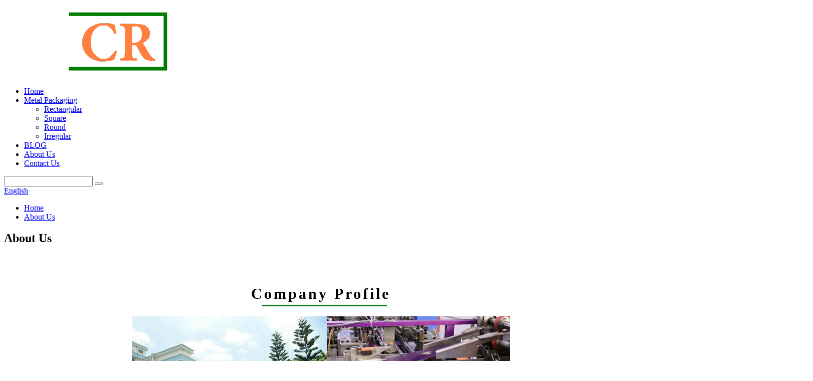

--- FILE ---
content_type: text/html
request_url: https://www.cr-tins.com/about-us/
body_size: 9802
content:
<!DOCTYPE html>
<html dir="ltr" lang="en">
<head>
<meta charset="UTF-8"/>
<script type="text/javascript" src="//cdn.globalso.com/cookie_consent_banner.js"></script>
<!-- Google Tag Manager -->
<script>(function(w,d,s,l,i){w[l]=w[l]||[];w[l].push({'gtm.start':
new Date().getTime(),event:'gtm.js'});var f=d.getElementsByTagName(s)[0],
j=d.createElement(s),dl=l!='dataLayer'?'&l='+l:'';j.async=true;j.src=
'https://www.googletagmanager.com/gtm.js?id='+i+dl;f.parentNode.insertBefore(j,f);
})(window,document,'script','dataLayer','GTM-M8SZKPT');</script>
<!-- End Google Tag Manager -->    
    
<meta http-equiv="Content-Type" content="text/html; charset=UTF-8" />
<title>About Us - CR Tin Co., Ltd.</title>
<meta property="fb:app_id" content="966242223397117" />
<meta name="viewport" content="width=device-width,initial-scale=1,minimum-scale=1,maximum-scale=1,user-scalable=no">
<link rel="apple-touch-icon-precomposed" href="">
<meta name="format-detection" content="telephone=no">
<meta name="apple-mobile-web-app-capable" content="yes">
<meta name="apple-mobile-web-app-status-bar-style" content="black">
<meta property="og:url" content="https://www.cr-tins.com/about-us/"/>
<meta property="og:title" content="About Us - CR Tin Co., Ltd." />
<meta property="og:description" content="
		Company Profile
	
				
&nbsp;
CR Tin has been specializing in child resistant tin box packaging market from 2016, developing more than 12 kinds of child resistant tins that passed child resistant certification. To fulfill the developing need of custom child resistant metal packaging market, CR..."/>
<meta property="og:type" content="product"/>
<meta property="og:site_name" content="https://www.cr-tins.com/"/>
<link href="//cdn.globalso.com/cr-tins/style/global/style.css" rel="stylesheet" onload="this.onload=null;this.rel='stylesheet'">
<link href="//cdn.globalso.com/cr-tins/style/public/public.css" rel="stylesheet" onload="this.onload=null;this.rel='stylesheet'">

<link rel="shortcut icon" href="https://www.cr-tins.com/uploads/ico.png" />
<meta name="author" content="gd-admin"/>
<meta name="description" itemprop="description" content="Company Profile &nbsp; CR Tin has been specializing in child resistant tin box packaging market from 2016, developing more than 12 kinds of child" />

<link rel="canonical" href="https://www.cr-tins.com/about-us/" />
<script src="https://cdn.globalso.com/lite-yt-embed.js"></script>
<link href="https://cdn.globalso.com/lite-yt-embed.css" rel="stylesheet" onload="this.onload=null;this.rel='stylesheet'">

</head>
<body>
<!-- Google Tag Manager (noscript) -->
<noscript><iframe src="https://www.googletagmanager.com/ns.html?id=GTM-M8SZKPT"
height="0" width="0" style="display:none;visibility:hidden"></iframe></noscript>
<!-- End Google Tag Manager (noscript) -->    
    
<div class="container">
  <!-- web_head start -->
     <header class=" web_head">
      <section class="head_layer">
        <div class="layout">
          <figure class="logo"><a href="https://www.cr-tins.com/">        <img src="https://www.cr-tins.com/uploads/logo.png" alt="logo">
        </a></figure>
          <nav class="nav_wrap">
            <ul class="head_nav">
               <li><a href="/">Home</a></li>
<li><a href="https://www.cr-tins.com/products/">Metal Packaging</a>
<ul class="sub-menu">
	<li><a href="https://www.cr-tins.com/rectangular/">Rectangular</a></li>
	<li><a href="https://www.cr-tins.com/square/">Square</a></li>
	<li><a href="https://www.cr-tins.com/round/">Round</a></li>
	<li><a href="https://www.cr-tins.com/irregular/">Irregular</a></li>
</ul>
</li>
<li><a href="https://www.cr-tins.com/news/">BLOG</a></li>
<li class="nav-current"><a href="https://www.cr-tins.com/about-us/">About Us</a></li>
<li><a href="https://www.cr-tins.com/contact-us/">Contact Us</a></li>
            </ul>
          </nav>
          <div class="head_right">
            <div class="head-search">
              <form class="" action="/search.php" method="get" >
                <input class="search-ipt" name="s" placeholder="" />
				<input type="hidden" name="cat" />
                <button class="search-btn" type="submit" value=" "></button>
                <span id="btn-search"></span>
              </form>
            </div>
           <div class="change-language ensemble">
  <div class="change-language-info">
    <div class="change-language-title medium-title">
       <div class="language-flag language-flag-en"><a href="https://www.cr-tins.com/"><b class="country-flag"></b><span>English</span> </a></div>
       <b class="language-icon"></b> 
    </div>
	<div class="change-language-cont sub-content">
        <div class="empty"></div>
    </div>
  </div>
</div>
<!--theme289--> 
          </div>
        </div>
      </section>
    </header>
    	
<div class="path_bar" >
    <div class="layout">
      <ul>
       <li> <a itemprop="breadcrumb" href="https://www.cr-tins.com/">Home</a></li><li> <a href="#">About Us</a></li>
      </ul>
    </div>
  </div>
<section class="web_main page_main">

    <div class="layout">

      <h1 class="page_title">
          About Us        </h1>  

      <article class="entry blog-article">


<div class="fl-builder-content fl-builder-content-824 fl-builder-content-primary fl-builder-global-templates-locked" data-post-id="824"><div class="fl-row fl-row-fixed-width fl-row-bg-none fl-node-62ce3afa0c0d2" data-node="62ce3afa0c0d2">
	<div class="fl-row-content-wrap">
				<div class="fl-row-content fl-row-full-width fl-node-content">
		
<div class="fl-col-group fl-node-646c13e5f3688" data-node="646c13e5f3688">
			<div class="fl-col fl-node-646c13e5f3973" data-node="646c13e5f3973" style="width: 100%;">
	<div class="fl-col-content fl-node-content">
	<div class="fl-module fl-module-heading fl-node-62ce29a202333" data-node="62ce29a202333" data-animation-delay="0.0">
	<div class="fl-module-content fl-node-content">
		<h2 class="fl-heading">
		<span class="fl-heading-text">Company Profile</span>
	</h2>	</div>
</div>	</div>
</div>	</div>

<div class="fl-col-group fl-node-646c1442659f8" data-node="646c1442659f8">
			<div class="fl-col fl-node-646c144265cb7" data-node="646c144265cb7" style="width: 100%;">
	<div class="fl-col-content fl-node-content">
	<div class="fl-module fl-module-separator fl-node-62ce23f2c21a0" data-node="62ce23f2c21a0" data-animation-delay="0.0">
	<div class="fl-module-content fl-node-content">
		<div class="fl-separator"></div>	</div>
</div>	</div>
</div>	</div>

<div class="fl-col-group fl-node-62ce3afa0f3e7 fl-col-group-equal-height fl-col-group-align-center" data-node="62ce3afa0f3e7">
			<div class="fl-col fl-node-62ce3afa0f692" data-node="62ce3afa0f692" style="width: 100%;">
	<div class="fl-col-content fl-node-content">
	<div class="fl-module fl-module-photo fl-node-62ce39ec7c74d" data-node="62ce39ec7c74d" data-animation-delay="0.0">
	<div class="fl-module-content fl-node-content">
		<div class="fl-photo fl-photo-align-center" itemscope itemtype="http://schema.org/ImageObject">
	<div class="fl-photo-content fl-photo-img-jpg">
				<img class="fl-photo-img wp-image-7053" src="//www.cr-tins.com/uploads/2221.jpg" alt="222" itemprop="image"  />
		    
			</div>
	</div>	</div>
</div>	</div>
</div>	</div>

<div class="fl-col-group fl-node-646c13e16b400" data-node="646c13e16b400">
			<div class="fl-col fl-node-646c13e16b69a" data-node="646c13e16b69a" style="width: 100%;">
	<div class="fl-col-content fl-node-content">
	<div class="fl-module fl-module-rich-text fl-node-62ce29efef68c" data-node="62ce29efef68c" data-animation-delay="0.0">
	<div class="fl-module-content fl-node-content">
		<div class="fl-rich-text">
	<p>&nbsp;</p>
<p>CR Tin has been specializing in child resistant tin box packaging market from 2016, developing more than 12 kinds of child resistant tins that passed child resistant certification. To fulfill the developing need of custom child resistant metal packaging market, CR Tin has been keeping the developing for new child resistant tins with biodegrade material, air tight condition, lower cost version. The professional R&amp;D capability, various certified child resistant tin options, one-stop production and shipping service, third-party inspection working could save more cost and time with the reliable quality metal packaging for our customer.<br />
CR Tin is a professional child resistant metal packaging supplier who customizes, certifies, develops and produces high-end child resistant metal packaging for US market. The diverse team of professional sales, after-sales service, designers, engineers and QC department could help our customers build famous brand with their products.</p>
<p><span style="font-size: medium; font-family: arial, helvetica, sans-serif;"><br />
</span></p>
</div>	</div>
</div>	</div>
</div>	</div>
		</div>
	</div>
</div><div class="fl-row fl-row-full-width fl-row-bg-color fl-node-62ce23b994afc" data-node="62ce23b994afc">
	<div class="fl-row-content-wrap">
				<div class="fl-row-content fl-row-full-width fl-node-content">
		
<div class="fl-col-group fl-node-62ce23e4f25dc" data-node="62ce23e4f25dc">
			<div class="fl-col fl-node-62ce23e4f27d7" data-node="62ce23e4f27d7" style="width: 100%;">
	<div class="fl-col-content fl-node-content">
	<div class="fl-module fl-module-heading fl-node-62ce23d50e5b3" data-node="62ce23d50e5b3" data-animation-delay="0.0">
	<div class="fl-module-content fl-node-content">
		<h2 class="fl-heading">
		<span class="fl-heading-text">Professional Child Resistant Tin Box Packaging Factory</span>
	</h2>	</div>
</div><div class="fl-module fl-module-separator fl-node-62ce29d10dae2" data-node="62ce29d10dae2" data-animation-delay="0.0">
	<div class="fl-module-content fl-node-content">
		<div class="fl-separator"></div>	</div>
</div>	</div>
</div>	</div>

<div class="fl-col-group fl-node-62ce23b9962c3 fl-col-group-equal-height fl-col-group-align-top" data-node="62ce23b9962c3">
			<div class="fl-col fl-node-62ce23b996428 fl-col-small" data-node="62ce23b996428" style="width: 33.33%;">
	<div class="fl-col-content fl-node-content">
	<div class="fl-module fl-module-callout fl-node-62ce2434390f8" data-node="62ce2434390f8" data-animation-delay="0.0">
	<div class="fl-module-content fl-node-content">
		<div class="fl-callout fl-callout-center fl-callout-has-icon fl-callout-icon-left-title">
		<div class="fl-callout-content">
		<h3 class="fl-callout-title">	<span class="fl-icon">
				<i class="fa fa-hand-o-left"></i> 
			</span>
	
	<span>Before order</span></h3>		<div class="fl-callout-text-wrap">
			<div class="fl-callout-text"><p>According to customers’ requirement, our professional salesman will provide multiple CR tin options and show classical tin examples for reference.</p>
</div>		</div> 
	</div> 
	</div>	</div>
</div>	</div>
</div>			<div class="fl-col fl-node-62ce23b99646c fl-col-small" data-node="62ce23b99646c" style="width: 33.34%;">
	<div class="fl-col-content fl-node-content">
	<div class="fl-module fl-module-callout fl-node-62ce249a23b13" data-node="62ce249a23b13" data-animation-delay="0.0">
	<div class="fl-module-content fl-node-content">
		<div class="fl-callout fl-callout-center fl-callout-has-icon fl-callout-icon-left-title">
		<div class="fl-callout-content">
		<h3 class="fl-callout-title">	<span class="fl-icon">
				<i class="fa fa-hand-o-up"></i> 
			</span>
	
	<span>Production</span></h3>		<div class="fl-callout-text-wrap">
			<div class="fl-callout-text"><p>Strict quality control system and full-times quality inspectors supervise the production line that could eliminate the quality problems in producing process to ensure the best quality for finished CR tins.</p>
</div>		</div> 
	</div> 
	</div>	</div>
</div>	</div>
</div>			<div class="fl-col fl-node-62ce23b9964ae fl-col-small" data-node="62ce23b9964ae" style="width: 33.33%;">
	<div class="fl-col-content fl-node-content">
	<div class="fl-module fl-module-callout fl-node-62ce24ca58ad5" data-node="62ce24ca58ad5" data-animation-delay="0.0">
	<div class="fl-module-content fl-node-content">
		<div class="fl-callout fl-callout-center fl-callout-has-icon fl-callout-icon-left-title">
		<div class="fl-callout-content">
		<h3 class="fl-callout-title">	<span class="fl-icon">
				<i class="fa fa-hand-o-right"></i> 
			</span>
	
	<span>After-sale service</span></h3>		<div class="fl-callout-text-wrap">
			<div class="fl-callout-text"><p>There is no an independent after-sales department for CR Tin due to CR Tin is confident of their CR  tins and trust there is no complaints for the quality when our customers receive CR tins. CR Tin could upgrade their present CR tin like increasing extra insert. The salesman of CR Tin is online always that could answer your requirement in time.</p>
</div>		</div> 
	</div> 
	</div>	</div>
</div>	</div>
</div>	</div>
		</div>
	</div>
</div></div> 


<div class="clear"></div>

      </article> 


		 <hr>

         

 </div>

</section>

  <!-- web_footer start -->
   <!-- company_subscribe -->
    <section class="company_subscribe">
      <div class="index_bd">
        <div class="layout">
          <div class="sys_row flex_row">
            <div class="subscribe_cont wow fadeInA" data-wow-delay=".1s" data-wow-duration=".8s">
              <h3 class="subscribe_subtit">CONTACT US</h3>
              <h2 class="subscribe_title">Please get in touch to order !</h2>
            </div>
            <div class="learn_more wow fadeInA" data-wow-delay=".2s" data-wow-duration=".8s">
              <a class="sys_btn sys_btn_wave button" href="javascript:">ORDER NOW<i class="btn_wave_circle"></i></a>
            </div>
          </div>
        </div>
      </div>
    </section>
    <footer class="web_footer" style="background-image: url( https://www.cr-tins.com/uploads/dibu1.jpg	)">
      <section class="foot_contact_list">
        <div class="layout">
          <address class="flex_row">
            <!--
                icons:
                 ============================
                 contact_ico_local
                 contact_ico_phone
                 contact_ico_email
                 contact_ico_fax
                 contact_ico_skype
                 contact_ico_time  -->
				             <div class="contact_item wow flipInY" data-wow-delay=".1s" data-wow-duration=".8s">
              <i class="contact_ico contact_ico_phone"></i>
              <div class="contact_txt"><a href="tel:+8618300095485" class="tel_link">+8618300095485</a></div>
            </div>
						            <div class="contact_item wow flipInY" data-wow-delay=".2s" data-wow-duration=".8s">
              <i class="contact_ico contact_ico_email"></i>
              <div class="contact_txt"><a href="mailto:jessie@cr-tins.com" >jessie@cr-tins.com</a></div>
            </div>
						            <div class="contact_item wow flipInY" data-wow-delay=".3s" data-wow-duration=".8s">
              <i class="contact_ico contact_ico_local"></i>
              <div class="contact_txt">Building A, Huihong Industrial Park, Fenggang Town, Dongguan City</div>
            </div>
			          </address>
        </div>
      </section>
      <section class="foot_service">
        <div class="layout">
          <div class="foot_items sys_row flex_row">
            <nav class="foot_item wow fadeInLeftA" data-wow-delay=".4s" data-wow-duration=".8s">
              <div class="foot_item_bd">
                <figure class="foot_logo">
                                        <img src="https://www.cr-tins.com/uploads/logo.png" alt="logo">
                    </figure>
                <div class="copyright">                        © Copyright - 2010-2022 : All Rights Reserved.                 <script type="text/javascript" src="//www.globalso.site/livechat.js"></script>        <br><a href="/featured/">Hot Products</a> - <a href="/sitemap.xml">Sitemap</a> - <a href="https://www.cr-tins.com/">AMP Mobile</a>
<br><a href='https://www.cr-tins.com/food-safe-tin/' title='Food Safe Tin'>Food Safe Tin</a>, 
<a href='https://www.cr-tins.com/printed-tin-containers/' title='Printed Tin Containers'>Printed Tin Containers</a>, 
<a href='https://www.cr-tins.com/printed-tin-cans/' title='Printed Tin Cans'>Printed Tin Cans</a>, 
<a href='https://www.cr-tins.com/childproof-box/' title='Childproof Box'>Childproof Box</a>, 
<a href='https://www.cr-tins.com/product-box/' title='Product Box'>Product Box</a>, 
<a href='https://www.cr-tins.com/pre-rolls-metal-packaging/' title='Pre-Rolls Metal Packaging'>Pre-Rolls Metal Packaging</a>,         </div>
                <ul class="foot_sns">
                			<li><a target="_blank" href="https://www.facebook.com/andylotstinbox/"><img src="https://www.cr-tins.com/uploads/sns02.png" alt="sns02"></a></li>
			<li><a target="_blank" href=""><img src="https://www.cr-tins.com/uploads/sns03.png" alt="sns03"></a></li>
			<li><a target="_blank" href="https://www.linkedin.com/in/andylots/?utm_source=share&utm_campaign=share_via&utm_content=profile&utm_medium=ios_app"><img src="https://www.cr-tins.com/uploads/sns04.png" alt="sns04"></a></li>
			<li><a target="_blank" href="https://youtube.com/@andyliu3382?si=3wdBvi5TcaH92o2q"><img src="https://www.cr-tins.com/uploads/sns05.png" alt="sns05"></a></li>
			<li><a target="_blank" href="https://www.instagram.com/andylots/"><img src="https://www.cr-tins.com/uploads/instagram1.png" alt="instagram"></a></li>
	                </ul>
              </div>
            </nav>
            <nav class="foot_item wow fadeInLeftA" data-wow-delay=".3s" data-wow-duration=".8s">
              <div class="foot_item_hd">
                <h2 class="title">Metal Packaging</h2>
              </div>
              <div class="foot_item_bd">
                <ul class="foot_txt_list">
                <li><a href="/rectangular/">Rectangular</a></li>
                <li><a href="/round/">Round</a></li>
                <li><a href="/square/">Square</a></li>
                 <li><a href="/irregular/">Irregular</a></li>
                </ul>
                <div class="item_more"><a href="/products/">View More+</a></div>
              </div>
            </nav>
            <nav class="foot_item wow fadeInLeftA" data-wow-delay=".2s" data-wow-duration=".8s">
              <div class="foot_item_hd">
                <h2 class="title">ABOUT US</h2>
              </div>
              <div class="foot_item_bd">
                <ul class="foot_txt_list">
                 <li class="nav-current"><a href="https://www.cr-tins.com/about-us/">About Us</a></li>
<li><a href="https://www.cr-tins.com/products/">Products</a></li>
<li><a href="https://www.cr-tins.com/contact-us/">Contact Us</a></li>
                </ul>
              </div>
            </nav>
            <nav class="foot_item foot_item_news wow fadeInLeftA" data-wow-delay=".1s" data-wow-duration=".8s">
              <div class="foot_item_hd">
                <h2 class="title">EVENTS</h2>
              </div>
              <div class="foot_item_bd">
                <div class="news_cell">
                  <div class="news_time">2022.08.01 12:00</div>
                  <h4 class="news_tit"><a href="/news/certified-child-resistant-tin-boxes-for-pre-rolls/">Certified Child Resistant Tin Boxes</a></h4>
                  <div class="news_dots">......</div>
                  <div class="item_more"><a href="https://www.cr-tins.com/news/">View More+</a></div>
                </div>
              </div>
            </nav>
          </div>
        </div>
      </section>
    </footer>
		 
<!--<aside class="scrollsidebar" id="scrollsidebar">-->
<!--  <div class="side_content">-->
<!--    <div class="side_list">-->
<!--      <header class="hd"><img src="//cdn.globalso.com/title_pic.png" alt="Online Inuiry"/></header>-->
<!--      <div class="cont">-->
<!--        <li><a class="email" href="javascript:" onclick="showMsgPop();">Send Email</a></li>-->
<!--        <div style="padding: 5px 0;padding-left:10px;border-bottom: 1px solid #dadada;">-->
<!--<img src="https://www.cr-tins.com/uploads/Whatsapp.png" alt="Whatsapp" style="padding-right:8px;">-->
<!--<a target="_blank" href="https://api.whatsapp.com/send?phone=8618300095485">WhatsApp</a></div>-->
<!--        -->
<!--        -->
<!--        -->
<!--        -->
<!--      </div>-->
<!--      -->
<!--      <div class="t-code"> <a href=""><img width="120px" src="https://www.cr-tins.com/uploads/whatsapp11.jpg" alt=""></a><br/>-->
<!--        <center>-->
<!--          Android-->
<!--        </center>-->
<!--      </div>-->
<!--      -->
<!--      -->
<!--      <div class="t-code"> <a href=""><img width="120px" src="https://www.cr-tins.com/uploads/chat11.jpg" alt=""></a><br/>-->
<!--        <center>-->
<!--          IOS-->
<!--        </center>-->
<!--      </div>-->
<!--      -->
<!--      <div class="side_title"><a  class="close_btn"><span>x</span></a></div>-->
<!--    </div>-->
<!--  </div>-->
<!--  <div class="show_btn"></div>-->
<!--</aside>-->


<ul class="right_nav">

    <!--<li>-->
    <!--     <div class="iconBox oln_ser"> -->
    <!--         <img src='https://cdn.globalso.com/cr-tins/tel.png'>-->
    <!--        <h4>Phone</h4>-->
    <!--     </div>-->
    <!--     <div class="hideBox">-->
    <!--        <div class="hb">-->
    <!--           <h5>Tel</h5>-->
    <!--           <div class="fonttalk">-->
    <!--                <p><a href="tel:+8618300095485">+8618300095485</a></p> -->
    <!--                -->
    <!--           </div>-->
    <!--           <div class="fonttalk">-->
                    
    <!--           </div>-->
    <!--        </div>-->
    <!--     </div>-->
    <!--  </li>-->

    <!--<li>-->
    <!--     <div class="iconBox oln_ser"> -->
    <!--         <img src='https://cdn.globalso.com/cr-tins/email.png'>-->
    <!--        <h4>E-mail</h4>-->
    <!--     </div>-->
    <!--     <div class="hideBox">-->
    <!--        <div class="hb">-->
    <!--           <h5>E-mail</h5>-->
    <!--           <div class="fonttalk">-->
    <!--                <p><a href="mailto:jessie@cr-tins.com">jessie@cr-tins.com</a></p>-->
    <!--                <p><a href="mailto:"></a></p>-->
                    
    <!--           </div>-->
    <!--           <div class="fonttalk">-->
                    
    <!--           </div>-->
    <!--        </div>-->
    <!--     </div>-->
    <!--  </li>-->
 
   <li>
         <div class="iconBox">
            <img src='https://cdn.globalso.com/cr-tins/whatsapp.png'>
            <h4>Whatsapp</h4>
         </div>
         <div class="hideBox">
           <div class="hb">
               <h5>Whatsapp</h5>
               <div class="fonttalk">
                    <p><a href="https://api.whatsapp.com/send?phone=8618300095485">+8618300095485</a></p>
               </div>
                              <img src="https://www.cr-tins.com/uploads/whatsapp11.jpg" alt="whatsapp11">
                           </div>
         </div>
      </li>
      
      
    <li>
         <div class="iconBox">
            <img src='https://cdn.globalso.com/cr-tins/wechat.png'>
            <h4>WeChat</h4>
         </div>
         <div class="hideBox">
            <div class="hb">
               <h5>WeChat</h5>
                               <img src="https://www.cr-tins.com/uploads/chat11.jpg" alt="chat11">
                           </div>

         </div>
      </li>
      
      <li>
         <div class="iconBox">
            <img src='https://cdn.globalso.com/cr-tins/ins.png'>
            <h4>Ins</h4>
         </div>
         <div class="hideBox">
            <div class="hb">
               <h5>Ins</h5>
                              <img src="https://www.cr-tins.com/uploads/ins11.jpg" alt="ins11">
                           </div>

         </div>
      </li>

<!--------------TOP按钮------------------>
    <li>
         <div class="iconBox top">
             <img src='https://cdn.globalso.com/cr-tins/top.png'>
            <h4>Top</h4>
         </div>
    </li>

   </ul>





<div class="inquiry-pop-bd">
  <div class="inquiry-pop"> <i class="ico-close-pop" onClick="hideMsgPop();"></i> 
    <script type="text/javascript" src="//www.globalso.site/form.js"></script> 
  </div>
</div>
</div>
 
<script type="text/javascript" src="//cdn.globalso.com/cr-tins/style/global/js/jquery.min.js"></script> 
<script type="text/javascript" src="//cdn.globalso.com/cr-tins/style/global/js/common.js"></script>
<script type="text/javascript" src="//cdn.globalso.com/cr-tins/style/public/public.js"></script> 
<!--[if lt IE 9]>
<script src="//cdn.globalso.com/cr-tins/style/global/js/html5.js"></script>
<![endif]-->
<script>
function getCookie(name) {
    var arg = name + "=";
    var alen = arg.length;
    var clen = document.cookie.length;
    var i = 0;
    while (i < clen) {
        var j = i + alen;
        if (document.cookie.substring(i, j) == arg) return getCookieVal(j);
        i = document.cookie.indexOf(" ", i) + 1;
        if (i == 0) break;
    }
    return null;
}
function setCookie(name, value) {
    var expDate = new Date();
    var argv = setCookie.arguments;
    var argc = setCookie.arguments.length;
    var expires = (argc > 2) ? argv[2] : null;
    var path = (argc > 3) ? argv[3] : null;
    var domain = (argc > 4) ? argv[4] : null;
    var secure = (argc > 5) ? argv[5] : false;
    if (expires != null) {
        expDate.setTime(expDate.getTime() + expires);
    }
    document.cookie = name + "=" + escape(value) + ((expires == null) ? "": ("; expires=" + expDate.toUTCString())) + ((path == null) ? "": ("; path=" + path)) + ((domain == null) ? "": ("; domain=" + domain)) + ((secure == true) ? "; secure": "");
}
function getCookieVal(offset) {
    var endstr = document.cookie.indexOf(";", offset);
    if (endstr == -1) endstr = document.cookie.length;
    return unescape(document.cookie.substring(offset, endstr));
}

var firstshow = 0;
var cfstatshowcookie = getCookie('easyiit_stats');
if (cfstatshowcookie != 1) {
    a = new Date();
    h = a.getHours();
    m = a.getMinutes();
    s = a.getSeconds();
    sparetime = 1000 * 60 * 60 * 24 * 1 - (h * 3600 + m * 60 + s) * 1000 - 1;
    setCookie('easyiit_stats', 1, sparetime, '/');
    firstshow = 1;
}
if (!navigator.cookieEnabled) {
    firstshow = 0;
}
var referrer = escape(document.referrer);
var currweb = escape(location.href);
var screenwidth = screen.width;
var screenheight = screen.height;
var screencolordepth = screen.colorDepth;
$(function($){
   $.post("https://www.cr-tins.com/statistic.php", { action:'stats_init', assort:0, referrer:referrer, currweb:currweb , firstshow:firstshow ,screenwidth:screenwidth, screenheight: screenheight, screencolordepth: screencolordepth, ranstr: Math.random()},function(data){}, "json");
			
});
</script>
<script type="text/javascript">

if(typeof jQuery == 'undefined' || typeof jQuery.fn.on == 'undefined') {
	document.write('<script src="https://www.cr-tins.com/wp-content/plugins/bb-plugin/js/jquery.js"><\/script>');
	document.write('<script src="https://www.cr-tins.com/wp-content/plugins/bb-plugin/js/jquery.migrate.min.js"><\/script>');
}

</script><ul class="prisna-wp-translate-seo" id="prisna-translator-seo"><li class="language-flag language-flag-en"><a href="https://www.cr-tins.com/about-us/" title="English" target="_blank"><b class="country-flag"></b><span>English</span></a></li><li class="language-flag language-flag-fr"><a href="http://fr.cr-tins.com/about-us/" title="French" target="_blank"><b class="country-flag"></b><span>French</span></a></li><li class="language-flag language-flag-de"><a href="http://de.cr-tins.com/about-us/" title="German" target="_blank"><b class="country-flag"></b><span>German</span></a></li><li class="language-flag language-flag-pt"><a href="http://pt.cr-tins.com/about-us/" title="Portuguese" target="_blank"><b class="country-flag"></b><span>Portuguese</span></a></li><li class="language-flag language-flag-es"><a href="http://es.cr-tins.com/about-us/" title="Spanish" target="_blank"><b class="country-flag"></b><span>Spanish</span></a></li><li class="language-flag language-flag-ru"><a href="http://ru.cr-tins.com/about-us/" title="Russian" target="_blank"><b class="country-flag"></b><span>Russian</span></a></li><li class="language-flag language-flag-ja"><a href="http://ja.cr-tins.com/about-us/" title="Japanese" target="_blank"><b class="country-flag"></b><span>Japanese</span></a></li><li class="language-flag language-flag-ko"><a href="http://ko.cr-tins.com/about-us/" title="Korean" target="_blank"><b class="country-flag"></b><span>Korean</span></a></li><li class="language-flag language-flag-ar"><a href="http://ar.cr-tins.com/about-us/" title="Arabic" target="_blank"><b class="country-flag"></b><span>Arabic</span></a></li><li class="language-flag language-flag-ga"><a href="http://ga.cr-tins.com/about-us/" title="Irish" target="_blank"><b class="country-flag"></b><span>Irish</span></a></li><li class="language-flag language-flag-el"><a href="http://el.cr-tins.com/about-us/" title="Greek" target="_blank"><b class="country-flag"></b><span>Greek</span></a></li><li class="language-flag language-flag-tr"><a href="http://tr.cr-tins.com/about-us/" title="Turkish" target="_blank"><b class="country-flag"></b><span>Turkish</span></a></li><li class="language-flag language-flag-it"><a href="http://it.cr-tins.com/about-us/" title="Italian" target="_blank"><b class="country-flag"></b><span>Italian</span></a></li><li class="language-flag language-flag-da"><a href="http://da.cr-tins.com/about-us/" title="Danish" target="_blank"><b class="country-flag"></b><span>Danish</span></a></li><li class="language-flag language-flag-ro"><a href="http://ro.cr-tins.com/about-us/" title="Romanian" target="_blank"><b class="country-flag"></b><span>Romanian</span></a></li><li class="language-flag language-flag-id"><a href="http://id.cr-tins.com/about-us/" title="Indonesian" target="_blank"><b class="country-flag"></b><span>Indonesian</span></a></li><li class="language-flag language-flag-cs"><a href="http://cs.cr-tins.com/about-us/" title="Czech" target="_blank"><b class="country-flag"></b><span>Czech</span></a></li><li class="language-flag language-flag-af"><a href="http://af.cr-tins.com/about-us/" title="Afrikaans" target="_blank"><b class="country-flag"></b><span>Afrikaans</span></a></li><li class="language-flag language-flag-sv"><a href="http://sv.cr-tins.com/about-us/" title="Swedish" target="_blank"><b class="country-flag"></b><span>Swedish</span></a></li><li class="language-flag language-flag-pl"><a href="http://pl.cr-tins.com/about-us/" title="Polish" target="_blank"><b class="country-flag"></b><span>Polish</span></a></li><li class="language-flag language-flag-eu"><a href="http://eu.cr-tins.com/about-us/" title="Basque" target="_blank"><b class="country-flag"></b><span>Basque</span></a></li><li class="language-flag language-flag-ca"><a href="http://ca.cr-tins.com/about-us/" title="Catalan" target="_blank"><b class="country-flag"></b><span>Catalan</span></a></li><li class="language-flag language-flag-eo"><a href="http://eo.cr-tins.com/about-us/" title="Esperanto" target="_blank"><b class="country-flag"></b><span>Esperanto</span></a></li><li class="language-flag language-flag-hi"><a href="http://hi.cr-tins.com/about-us/" title="Hindi" target="_blank"><b class="country-flag"></b><span>Hindi</span></a></li><li class="language-flag language-flag-lo"><a href="http://lo.cr-tins.com/about-us/" title="Lao" target="_blank"><b class="country-flag"></b><span>Lao</span></a></li><li class="language-flag language-flag-sq"><a href="http://sq.cr-tins.com/about-us/" title="Albanian" target="_blank"><b class="country-flag"></b><span>Albanian</span></a></li><li class="language-flag language-flag-am"><a href="http://am.cr-tins.com/about-us/" title="Amharic" target="_blank"><b class="country-flag"></b><span>Amharic</span></a></li><li class="language-flag language-flag-hy"><a href="http://hy.cr-tins.com/about-us/" title="Armenian" target="_blank"><b class="country-flag"></b><span>Armenian</span></a></li><li class="language-flag language-flag-az"><a href="http://az.cr-tins.com/about-us/" title="Azerbaijani" target="_blank"><b class="country-flag"></b><span>Azerbaijani</span></a></li><li class="language-flag language-flag-be"><a href="http://be.cr-tins.com/about-us/" title="Belarusian" target="_blank"><b class="country-flag"></b><span>Belarusian</span></a></li><li class="language-flag language-flag-bn"><a href="http://bn.cr-tins.com/about-us/" title="Bengali" target="_blank"><b class="country-flag"></b><span>Bengali</span></a></li><li class="language-flag language-flag-bs"><a href="http://bs.cr-tins.com/about-us/" title="Bosnian" target="_blank"><b class="country-flag"></b><span>Bosnian</span></a></li><li class="language-flag language-flag-bg"><a href="http://bg.cr-tins.com/about-us/" title="Bulgarian" target="_blank"><b class="country-flag"></b><span>Bulgarian</span></a></li><li class="language-flag language-flag-ceb"><a href="http://ceb.cr-tins.com/about-us/" title="Cebuano" target="_blank"><b class="country-flag"></b><span>Cebuano</span></a></li><li class="language-flag language-flag-ny"><a href="http://ny.cr-tins.com/about-us/" title="Chichewa" target="_blank"><b class="country-flag"></b><span>Chichewa</span></a></li><li class="language-flag language-flag-co"><a href="http://co.cr-tins.com/about-us/" title="Corsican" target="_blank"><b class="country-flag"></b><span>Corsican</span></a></li><li class="language-flag language-flag-hr"><a href="http://hr.cr-tins.com/about-us/" title="Croatian" target="_blank"><b class="country-flag"></b><span>Croatian</span></a></li><li class="language-flag language-flag-nl"><a href="http://nl.cr-tins.com/about-us/" title="Dutch" target="_blank"><b class="country-flag"></b><span>Dutch</span></a></li><li class="language-flag language-flag-et"><a href="http://et.cr-tins.com/about-us/" title="Estonian" target="_blank"><b class="country-flag"></b><span>Estonian</span></a></li><li class="language-flag language-flag-tl"><a href="http://tl.cr-tins.com/about-us/" title="Filipino" target="_blank"><b class="country-flag"></b><span>Filipino</span></a></li><li class="language-flag language-flag-fi"><a href="http://fi.cr-tins.com/about-us/" title="Finnish" target="_blank"><b class="country-flag"></b><span>Finnish</span></a></li><li class="language-flag language-flag-fy"><a href="http://fy.cr-tins.com/about-us/" title="Frisian" target="_blank"><b class="country-flag"></b><span>Frisian</span></a></li><li class="language-flag language-flag-gl"><a href="http://gl.cr-tins.com/about-us/" title="Galician" target="_blank"><b class="country-flag"></b><span>Galician</span></a></li><li class="language-flag language-flag-ka"><a href="http://ka.cr-tins.com/about-us/" title="Georgian" target="_blank"><b class="country-flag"></b><span>Georgian</span></a></li><li class="language-flag language-flag-gu"><a href="http://gu.cr-tins.com/about-us/" title="Gujarati" target="_blank"><b class="country-flag"></b><span>Gujarati</span></a></li><li class="language-flag language-flag-ht"><a href="http://ht.cr-tins.com/about-us/" title="Haitian" target="_blank"><b class="country-flag"></b><span>Haitian</span></a></li><li class="language-flag language-flag-ha"><a href="http://ha.cr-tins.com/about-us/" title="Hausa" target="_blank"><b class="country-flag"></b><span>Hausa</span></a></li><li class="language-flag language-flag-haw"><a href="http://haw.cr-tins.com/about-us/" title="Hawaiian" target="_blank"><b class="country-flag"></b><span>Hawaiian</span></a></li><li class="language-flag language-flag-iw"><a href="http://iw.cr-tins.com/about-us/" title="Hebrew" target="_blank"><b class="country-flag"></b><span>Hebrew</span></a></li><li class="language-flag language-flag-hmn"><a href="http://hmn.cr-tins.com/about-us/" title="Hmong" target="_blank"><b class="country-flag"></b><span>Hmong</span></a></li><li class="language-flag language-flag-hu"><a href="http://hu.cr-tins.com/about-us/" title="Hungarian" target="_blank"><b class="country-flag"></b><span>Hungarian</span></a></li><li class="language-flag language-flag-is"><a href="http://is.cr-tins.com/about-us/" title="Icelandic" target="_blank"><b class="country-flag"></b><span>Icelandic</span></a></li><li class="language-flag language-flag-ig"><a href="http://ig.cr-tins.com/about-us/" title="Igbo" target="_blank"><b class="country-flag"></b><span>Igbo</span></a></li><li class="language-flag language-flag-jw"><a href="http://jw.cr-tins.com/about-us/" title="Javanese" target="_blank"><b class="country-flag"></b><span>Javanese</span></a></li><li class="language-flag language-flag-kn"><a href="http://kn.cr-tins.com/about-us/" title="Kannada" target="_blank"><b class="country-flag"></b><span>Kannada</span></a></li><li class="language-flag language-flag-kk"><a href="http://kk.cr-tins.com/about-us/" title="Kazakh" target="_blank"><b class="country-flag"></b><span>Kazakh</span></a></li><li class="language-flag language-flag-km"><a href="http://km.cr-tins.com/about-us/" title="Khmer" target="_blank"><b class="country-flag"></b><span>Khmer</span></a></li><li class="language-flag language-flag-ku"><a href="http://ku.cr-tins.com/about-us/" title="Kurdish" target="_blank"><b class="country-flag"></b><span>Kurdish</span></a></li><li class="language-flag language-flag-ky"><a href="http://ky.cr-tins.com/about-us/" title="Kyrgyz" target="_blank"><b class="country-flag"></b><span>Kyrgyz</span></a></li><li class="language-flag language-flag-la"><a href="http://la.cr-tins.com/about-us/" title="Latin" target="_blank"><b class="country-flag"></b><span>Latin</span></a></li><li class="language-flag language-flag-lv"><a href="http://lv.cr-tins.com/about-us/" title="Latvian" target="_blank"><b class="country-flag"></b><span>Latvian</span></a></li><li class="language-flag language-flag-lt"><a href="http://lt.cr-tins.com/about-us/" title="Lithuanian" target="_blank"><b class="country-flag"></b><span>Lithuanian</span></a></li><li class="language-flag language-flag-lb"><a href="http://lb.cr-tins.com/about-us/" title="Luxembou.." target="_blank"><b class="country-flag"></b><span>Luxembou..</span></a></li><li class="language-flag language-flag-mk"><a href="http://mk.cr-tins.com/about-us/" title="Macedonian" target="_blank"><b class="country-flag"></b><span>Macedonian</span></a></li><li class="language-flag language-flag-mg"><a href="http://mg.cr-tins.com/about-us/" title="Malagasy" target="_blank"><b class="country-flag"></b><span>Malagasy</span></a></li><li class="language-flag language-flag-ms"><a href="http://ms.cr-tins.com/about-us/" title="Malay" target="_blank"><b class="country-flag"></b><span>Malay</span></a></li><li class="language-flag language-flag-ml"><a href="http://ml.cr-tins.com/about-us/" title="Malayalam" target="_blank"><b class="country-flag"></b><span>Malayalam</span></a></li><li class="language-flag language-flag-mt"><a href="http://mt.cr-tins.com/about-us/" title="Maltese" target="_blank"><b class="country-flag"></b><span>Maltese</span></a></li><li class="language-flag language-flag-mi"><a href="http://mi.cr-tins.com/about-us/" title="Maori" target="_blank"><b class="country-flag"></b><span>Maori</span></a></li><li class="language-flag language-flag-mr"><a href="http://mr.cr-tins.com/about-us/" title="Marathi" target="_blank"><b class="country-flag"></b><span>Marathi</span></a></li><li class="language-flag language-flag-mn"><a href="http://mn.cr-tins.com/about-us/" title="Mongolian" target="_blank"><b class="country-flag"></b><span>Mongolian</span></a></li><li class="language-flag language-flag-my"><a href="http://my.cr-tins.com/about-us/" title="Burmese" target="_blank"><b class="country-flag"></b><span>Burmese</span></a></li><li class="language-flag language-flag-ne"><a href="http://ne.cr-tins.com/about-us/" title="Nepali" target="_blank"><b class="country-flag"></b><span>Nepali</span></a></li><li class="language-flag language-flag-no"><a href="http://no.cr-tins.com/about-us/" title="Norwegian" target="_blank"><b class="country-flag"></b><span>Norwegian</span></a></li><li class="language-flag language-flag-ps"><a href="http://ps.cr-tins.com/about-us/" title="Pashto" target="_blank"><b class="country-flag"></b><span>Pashto</span></a></li><li class="language-flag language-flag-fa"><a href="http://fa.cr-tins.com/about-us/" title="Persian" target="_blank"><b class="country-flag"></b><span>Persian</span></a></li><li class="language-flag language-flag-pa"><a href="http://pa.cr-tins.com/about-us/" title="Punjabi" target="_blank"><b class="country-flag"></b><span>Punjabi</span></a></li><li class="language-flag language-flag-sr"><a href="http://sr.cr-tins.com/about-us/" title="Serbian" target="_blank"><b class="country-flag"></b><span>Serbian</span></a></li><li class="language-flag language-flag-st"><a href="http://st.cr-tins.com/about-us/" title="Sesotho" target="_blank"><b class="country-flag"></b><span>Sesotho</span></a></li><li class="language-flag language-flag-si"><a href="http://si.cr-tins.com/about-us/" title="Sinhala" target="_blank"><b class="country-flag"></b><span>Sinhala</span></a></li><li class="language-flag language-flag-sk"><a href="http://sk.cr-tins.com/about-us/" title="Slovak" target="_blank"><b class="country-flag"></b><span>Slovak</span></a></li><li class="language-flag language-flag-sl"><a href="http://sl.cr-tins.com/about-us/" title="Slovenian" target="_blank"><b class="country-flag"></b><span>Slovenian</span></a></li><li class="language-flag language-flag-so"><a href="http://so.cr-tins.com/about-us/" title="Somali" target="_blank"><b class="country-flag"></b><span>Somali</span></a></li><li class="language-flag language-flag-sm"><a href="http://sm.cr-tins.com/about-us/" title="Samoan" target="_blank"><b class="country-flag"></b><span>Samoan</span></a></li><li class="language-flag language-flag-gd"><a href="http://gd.cr-tins.com/about-us/" title="Scots Gaelic" target="_blank"><b class="country-flag"></b><span>Scots Gaelic</span></a></li><li class="language-flag language-flag-sn"><a href="http://sn.cr-tins.com/about-us/" title="Shona" target="_blank"><b class="country-flag"></b><span>Shona</span></a></li><li class="language-flag language-flag-sd"><a href="http://sd.cr-tins.com/about-us/" title="Sindhi" target="_blank"><b class="country-flag"></b><span>Sindhi</span></a></li><li class="language-flag language-flag-su"><a href="http://su.cr-tins.com/about-us/" title="Sundanese" target="_blank"><b class="country-flag"></b><span>Sundanese</span></a></li><li class="language-flag language-flag-sw"><a href="http://sw.cr-tins.com/about-us/" title="Swahili" target="_blank"><b class="country-flag"></b><span>Swahili</span></a></li><li class="language-flag language-flag-tg"><a href="http://tg.cr-tins.com/about-us/" title="Tajik" target="_blank"><b class="country-flag"></b><span>Tajik</span></a></li><li class="language-flag language-flag-ta"><a href="http://ta.cr-tins.com/about-us/" title="Tamil" target="_blank"><b class="country-flag"></b><span>Tamil</span></a></li><li class="language-flag language-flag-te"><a href="http://te.cr-tins.com/about-us/" title="Telugu" target="_blank"><b class="country-flag"></b><span>Telugu</span></a></li><li class="language-flag language-flag-th"><a href="http://th.cr-tins.com/about-us/" title="Thai" target="_blank"><b class="country-flag"></b><span>Thai</span></a></li><li class="language-flag language-flag-uk"><a href="http://uk.cr-tins.com/about-us/" title="Ukrainian" target="_blank"><b class="country-flag"></b><span>Ukrainian</span></a></li><li class="language-flag language-flag-ur"><a href="http://ur.cr-tins.com/about-us/" title="Urdu" target="_blank"><b class="country-flag"></b><span>Urdu</span></a></li><li class="language-flag language-flag-uz"><a href="http://uz.cr-tins.com/about-us/" title="Uzbek" target="_blank"><b class="country-flag"></b><span>Uzbek</span></a></li><li class="language-flag language-flag-vi"><a href="http://vi.cr-tins.com/about-us/" title="Vietnamese" target="_blank"><b class="country-flag"></b><span>Vietnamese</span></a></li><li class="language-flag language-flag-cy"><a href="http://cy.cr-tins.com/about-us/" title="Welsh" target="_blank"><b class="country-flag"></b><span>Welsh</span></a></li><li class="language-flag language-flag-xh"><a href="http://xh.cr-tins.com/about-us/" title="Xhosa" target="_blank"><b class="country-flag"></b><span>Xhosa</span></a></li><li class="language-flag language-flag-yi"><a href="http://yi.cr-tins.com/about-us/" title="Yiddish" target="_blank"><b class="country-flag"></b><span>Yiddish</span></a></li><li class="language-flag language-flag-yo"><a href="http://yo.cr-tins.com/about-us/" title="Yoruba" target="_blank"><b class="country-flag"></b><span>Yoruba</span></a></li><li class="language-flag language-flag-zu"><a href="http://zu.cr-tins.com/about-us/" title="Zulu" target="_blank"><b class="country-flag"></b><span>Zulu</span></a></li><li class="language-flag language-flag-rw"><a href="http://rw.cr-tins.com/about-us/" title="Kinyarwanda" target="_blank"><b class="country-flag"></b><span>Kinyarwanda</span></a></li><li class="language-flag language-flag-tt"><a href="http://tt.cr-tins.com/about-us/" title="Tatar" target="_blank"><b class="country-flag"></b><span>Tatar</span></a></li><li class="language-flag language-flag-or"><a href="http://or.cr-tins.com/about-us/" title="Oriya" target="_blank"><b class="country-flag"></b><span>Oriya</span></a></li><li class="language-flag language-flag-tk"><a href="http://tk.cr-tins.com/about-us/" title="Turkmen" target="_blank"><b class="country-flag"></b><span>Turkmen</span></a></li><li class="language-flag language-flag-ug"><a href="http://ug.cr-tins.com/about-us/" title="Uyghur" target="_blank"><b class="country-flag"></b><span>Uyghur</span></a></li></ul><link rel='stylesheet' id='font-awesome-css'  href='https://cdn.globalso.com/font-awesome/font-awesome.min.css?ver=1.9.1' type='text/css' media='all' />
<link rel='stylesheet' id='fl-builder-layout-824-css'  href='https://www.cr-tins.com/uploads/bb-plugin/cache/824-layout.css?ver=d079635974f14dc74703437101769531' type='text/css' media='all' />


<script type='text/javascript' src='https://www.cr-tins.com/uploads/bb-plugin/cache/824-layout.js?ver=d079635974f14dc74703437101769531'></script>
 
</body>
</html><!-- Globalso Cache file was created in 0.49028301239014 seconds, on 20-11-25 15:39:47 -->